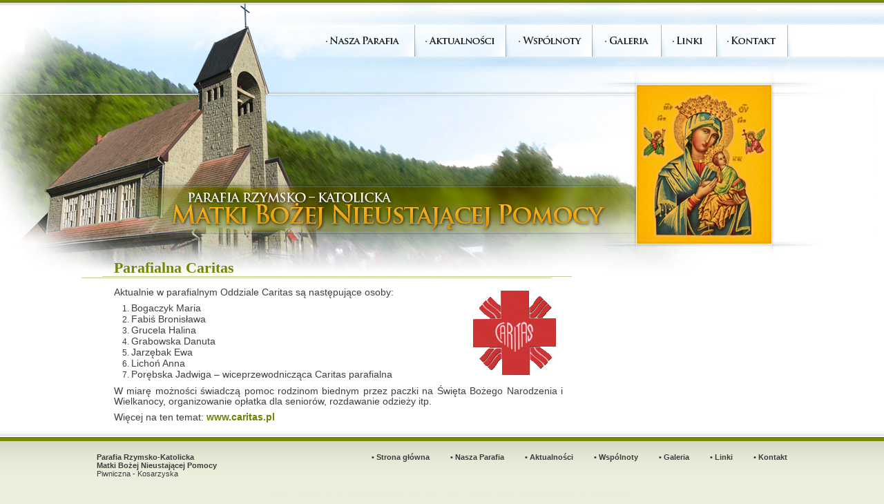

--- FILE ---
content_type: text/html
request_url: http://www.parafia-kosarzyska.piwniczna.com/s20-parafialna-caritas.html
body_size: 3488
content:
	  <!DOCTYPE html PUBLIC "-//W3C//DTD XHTML 1.0 Transitional//EN" "http://www.w3.org/TR/xhtml1/DTD/xhtml1-transitional.dtd">
	  <html xmlns="http://www.w3.org/1999/xhtml" lang="pl" xml:lang="pl">
      <head>
      <title>Parafia Rzymsko-Katolicka Matki Bożej Nieustającej Pomocy | Piwniczna - Kosarzyska</title>
      <meta http-equiv="content-type" content="text/html; charset=iso-8859-2" />
      <meta name="content-language" content="pl" />
      <meta name="author" content="Parafia Rzymsko-Katolicka Matki Bożej Nieustającej Pomocy | Piwniczna - Kosarzyska, parafia kosarzyska" />
      <meta name="description" content="Parafia Rzymsko-Katolicka Matki Bożej Nieustającej Pomocy | Piwniczna - Kosarzyska, parafia kosarzyska" />
      <meta name="keywords" content="Parafia Rzymsko-Katolicka Matki Bożej Nieustającej Pomocy | Piwniczna - Kosarzyska, parafia kosarzyska" />
      <meta name="abstract" content="Parafia Rzymsko-Katolicka Matki Bożej Nieustającej Pomocy | Piwniczna - Kosarzyska, parafia kosarzyska">
      <meta name="revisit-after" content="5 days" />
      <meta name="title" content="Parafia Rzymsko-Katolicka Matki Bożej Nieustającej Pomocy | Piwniczna - Kosarzyska, parafia kosarzyska" />
      <meta name="robots" content="all,index,follow" />
      
      <base href="http://www.parafia-kosarzyska.piwniczna.com/" />
	  <link href="class/styl.css" rel="stylesheet" type="text/css">
      
      <!--[if IE]>
      	<link href="class/stylIE.css" rel="stylesheet" type="text/css" />
	  <![endif]--> 
      
      <script language="javascript">
		function showLiveEdit(id)
		{
			document.getElementById(id).style.display='';
		}
		function hideLiveEdit(id)
		{
			document.getElementById(id).style.display='none';
		}
		</script>
      
	  <script type="text/JavaScript">
      <!--
        function MM_preloadImages() { //v3.0
        var d=document; if(d.images){ if(!d.MM_p) d.MM_p=new Array();
        var i,j=d.MM_p.length,a=MM_preloadImages.arguments; for(i=0; i<a.length; i++)
        if (a[i].indexOf("#")!=0){ d.MM_p[j]=new Image; d.MM_p[j++].src=a[i];}}
        }

        function MM_swapImgRestore() { //v3.0
        var i,x,a=document.MM_sr; for(i=0;a&&i<a.length&&(x=a[i])&&x.oSrc;i++) x.src=x.oSrc;
        }

        function MM_findObj(n, d) { //v4.01
        var p,i,x;  if(!d) d=document; if((p=n.indexOf("?"))>0&&parent.frames.length) {
        d=parent.frames[n.substring(p+1)].document; n=n.substring(0,p);}
        if(!(x=d[n])&&d.all) x=d.all[n]; for (i=0;!x&&i<d.forms.length;i++) x=d.forms[i][n];
        for(i=0;!x&&d.layers&&i<d.layers.length;i++) x=MM_findObj(n,d.layers[i].document);
        if(!x && d.getElementById) x=d.getElementById(n); return x;
        }

        function MM_swapImage() { //v3.0
        var i,j=0,x,a=MM_swapImage.arguments; document.MM_sr=new Array; for(i=0;i<(a.length-2);i+=3)
        if ((x=MM_findObj(a[i]))!=null){document.MM_sr[j++]=x; if(!x.oSrc) x.oSrc=x.src; x.src=a[i+2];}
        }
		function MM_openBrWindow(theURL,winName,features) { //v2.0
        window.open(theURL,winName,features);
        }
     //-->
     </script>
     
     
		<script src="js/jquery-1.5.2.js" type="text/javascript"></script>
		<script type="text/javascript" src="js/picbox.js"></script>
		<link rel="stylesheet" href="css/picbox.css" type="text/css" media="screen" />
     
     <!-- transparent png -->
     <!--[if lt IE 7]>
        <script type="text/javascript" src="png.js"></script>
     <![endif]--> 

	<link href="styl.css" rel="stylesheet" type="text/css" />

<link rel="stylesheet" href="js/dropdown.css" type="text/css" />
<script type="text/javascript" src="js/dropdown.js"></script>
<script type="text/javascript">
<!--
function MM_preloadImages() { //v3.0
  var d=document; if(d.images){ if(!d.MM_p) d.MM_p=new Array();
    var i,j=d.MM_p.length,a=MM_preloadImages.arguments; for(i=0; i<a.length; i++)
    if (a[i].indexOf("#")!=0){ d.MM_p[j]=new Image; d.MM_p[j++].src=a[i];}}
}

function MM_swapImgRestore() { //v3.0
  var i,x,a=document.MM_sr; for(i=0;a&&i<a.length&&(x=a[i])&&x.oSrc;i++) x.src=x.oSrc;
}

function MM_findObj(n, d) { //v4.01
  var p,i,x;  if(!d) d=document; if((p=n.indexOf("?"))>0&&parent.frames.length) {
    d=parent.frames[n.substring(p+1)].document; n=n.substring(0,p);}
  if(!(x=d[n])&&d.all) x=d.all[n]; for (i=0;!x&&i<d.forms.length;i++) x=d.forms[i][n];
  for(i=0;!x&&d.layers&&i<d.layers.length;i++) x=MM_findObj(n,d.layers[i].document);
  if(!x && d.getElementById) x=d.getElementById(n); return x;
}

function MM_swapImage() { //v3.0
  var i,j=0,x,a=MM_swapImage.arguments; document.MM_sr=new Array; for(i=0;i<(a.length-2);i+=3)
   if ((x=MM_findObj(a[i]))!=null){document.MM_sr[j++]=x; if(!x.oSrc) x.oSrc=x.src; x.src=a[i+2];}
}
//-->
</script>
</head>

<body onLoad="MM_preloadImages('images/menu_idx_mo_04.jpg','images/menu_idx_mo_05.jpg','images/menu_idx_mo_06.jpg','images/menu_idx_mo_07.jpg','images/menu_idx_mo_08.jpg','images/menu_mo_03.jpg')">
<table width="100%" border="0" cellspacing="0" cellpadding="0">
  <tr>
    <td style="background:url(images/tlo_l.jpg) top right no-repeat #ffffff;">&nbsp;</td>
    <td width="1000"><table width="1000" height="96" border="0" cellpadding="0" cellspacing="0">
      <tr>
        <td width="1000" height="23" colspan="7"><img src="images/menu_01.jpg" width="1000" height="23" alt=""></td>
      </tr>
      <tr>
        <td width="315" height="73"><img src="images/menu_02.jpg" width="315" height="73" alt=""></td>
        <td width="145" height="73"><dl class="dropdown">
              <dt id="one-ddheader" onMouseOver="ddMenu('one',1)" onMouseOut="ddMenu('one',-1)"><a href="parafia_piwniczna_kosarzyska.php"><img src="images/menu_03.jpg" alt="" name="m1" width="145" height="73" border="0" id="m1" onMouseOver="MM_swapImage('m1','','images/menu_mo_03.jpg',1)" onMouseOut="MM_swapImgRestore()"></a></dt>
            <dd id="one-ddcontent" onMouseOver="cancelHide('one')" onMouseOut="ddMenu('one',-1)">
                <ul>
                  <div class='menu'><a href='s2-historia-parafii.html' title='Historia parafii'>&bull; Historia parafii</a></div>                </ul>
            </dd>
          </dl></td>
        <td width="132" height="73"><dl class="dropdown">
          <dt id="two-ddheader" onMouseOver="ddMenu('two',1)" onMouseOut="ddMenu('two',-1)"><a href="aktualnosci.php"><img src="images/menu_idx_04.jpg" alt="" name="m2" width="132" height="73" border="0" id="m2" onMouseOver="MM_swapImage('m2','','images/menu_idx_mo_04.jpg',1)" onMouseOut="MM_swapImgRestore()" /></a></dt>
          <dd id="two-ddcontent" onMouseOver="cancelHide('two')" onMouseOut="ddMenu('two',-1)">
            <ul>
              <div class='menu'><a href='a8-ogloszenia-parafialne.html' title='Ogłoszenia parafialne'>&bull; Ogłoszenia parafialne</a></div><div class='menu'><a href='a9-intencje-mszy-swietych-.html' title='Intencje Mszy Świętych '>&bull; Intencje Mszy Świętych </a></div><div class='menu'><a href='a6-duszpasterze.html' title='Duszpasterze'>&bull; Duszpasterze</a></div><div class='menu'><a href='a7-nabozenstwa-i-spotkania.html' title='Nabożeństwa i spotkania'>&bull; Nabożeństwa i spotkania</a></div><div class='menu'><a href='a10-odpusty.html' title='Odpusty'>&bull; Odpusty</a></div><div class='menu'><a href='a11-siostry-urszulanki.html' title='Siostry Urszulanki'>&bull; Siostry Urszulanki</a></div>            </ul>
          </dd>
        </dl></td>
        <td width="125" height="73"><dl class="dropdown">
          <dt id="tree-ddheader" onMouseOver="ddMenu('tree',1)" onMouseOut="ddMenu('tree',-1)"><a href="wspolnoty_parafialne.php"><img src="images/menu_idx_05.jpg" alt="" name="m3" width="125" height="73" border="0" id="m3" onMouseOver="MM_swapImage('m3','','images/menu_idx_mo_05.jpg',1)" onMouseOut="MM_swapImgRestore()" /></a></dt>
          <dd id="tree-ddcontent" onMouseOver="cancelHide('tree')" onMouseOut="ddMenu('tree',-1)">
            <ul>
              <div class='menu'><a href='w17-straz-honorowa-nspj.html' title='Straż Honorowa NSPJ'>&bull; Straż Honorowa NSPJ</a></div><div class='menu'><a href='w16-rada-duszpasterska.html' title='Rada Duszpasterska'>&bull; Rada Duszpasterska</a></div><div class='menu'><a href='w18-rada-gospodarcza.html' title='Rada Gospodarcza'>&bull; Rada Gospodarcza</a></div><div class='menu'><a href='w754-chor-parafialny.html' title='Chór Parafialny'>&bull; Chór Parafialny</a></div><div class='menu'><a href='w20-parafialna-caritas.html' title='Parafialna Caritas'>&bull; Parafialna Caritas</a></div><div class='menu'><a href='w21-roze-rozancowe-kobiet-i-mezczyzn.html' title='Róże Różańcowe kobiet i mężczyzn'>&bull; Róże Różańcowe kobiet i mężczyzn</a></div><div class='menu'><a href='w24-dziewczeca-sluzba-maryjna.html' title='Dziewczęca Służba Maryjna'>&bull; Dziewczęca Służba Maryjna</a></div><div class='menu'><a href='w26-sluzba-liturgiczna-oltarza.html' title='Służba Liturgiczna Ołtarza'>&bull; Służba Liturgiczna Ołtarza</a></div><div class='menu'><a href='w28-nadzwyczajni-szafarze-eucharystii.html' title='Nadzwyczajni Szafarze Eucharystii'>&bull; Nadzwyczajni Szafarze Eucharystii</a></div>            </ul>
          </dd>
        </dl></td>
        <td width="100" height="73"><a href="galeria.php"><img src="images/menu_idx_06.jpg" alt="" name="m4" width="100" height="73" border="0" id="m4" onMouseOver="MM_swapImage('m4','','images/menu_idx_mo_06.jpg',1)" onMouseOut="MM_swapImgRestore()" /></a></td>
        <td width="80" height="73"><a href="linki.php"><img src="images/menu_idx_07.jpg" alt="" name="m5" width="80" height="73" border="0" id="m5" onMouseOver="MM_swapImage('m5','','images/menu_idx_mo_07.jpg',1)" onMouseOut="MM_swapImgRestore()" /></a></td>
        <td width="103" height="73"><a href="kontakt.php"><img src="images/menu_idx_08.jpg" alt="" name="m6" width="103" height="73" border="0" id="m6" onMouseOver="MM_swapImage('m6','','images/menu_idx_mo_08.jpg',1)" onMouseOut="MM_swapImgRestore()" /></a></td>
      </tr>
    </table>
      <img src="images/baner.jpg" alt="Parafia Rzymsko-Katolicka Matki Bożej Nieustającej Pomocy | Piwniczna - Kosarzyska" width="1000" height="259" />
      <table width="1000" border="0" cellspacing="0" cellpadding="0">
        <tr>
          <td width="700" valign="top" bgcolor="#FFFFFF"><div class="naglowek">Parafialna Caritas</div>
          <div class="div_tekst">
		    <p><span style="font-size: 14px"><span style="font-family: Arial"><img width="140" height="134" border="0" align="right" src="/userfiles/image/wspolnoty/caritac.jpg" alt="" />Aktualnie w parafialnym Oddziale Caritas są następujące osoby:</span></span></p>
<ol>
    <li><span style="font-size: 14px"><span style="font-family: Arial">Bogaczyk Maria </span></span></li>
    <li><span style="font-size: 14px"><span style="font-family: Arial">Fabiś Bronisława </span></span></li>
    <li><span style="font-size: 14px"><span style="font-family: Arial">Grucela Halina </span></span></li>
    <li><span style="font-size: 14px"><span style="font-family: Arial">Grabowska Danuta </span></span></li>
    <li><span style="font-size: 14px"><span style="font-family: Arial">Jarzębak Ewa </span></span></li>
    <li><span style="font-size: 14px"><span style="font-family: Arial">Lichoń Anna </span></span></li>
    <li><span style="font-size: 14px"><span style="font-family: Arial">Porębska Jadwiga &ndash; wiceprzewodnicząca Caritas parafialna </span></span></li>
</ol>
<p><span style="font-size: 14px"><span style="font-family: Arial">W miarę możności świadczą pomoc rodzinom biednym przez paczki na Święta Bożego Narodzenia i Wielkanocy, organizowanie opłatka dla senior&oacute;w, rozdawanie odzieży itp.</span></span></p>
<p><span style="font-size: 14px"><span style="font-family: Arial">Więcej na ten temat: </span></span><a href="http://www.caritas.pl " target="_blank"><span style="font-size: 14px"><span style="font-family: Arial"><b>www.caritas.pl </b></span></span></a></p>          </div></td>
          <td width="300" valign="top" bgcolor="#FFFFFF"><img src="images/tlo_naglowek_p.jpg" width="300" height="51">
		                </td>
        </tr>
      </table></td>
    <td style="background:url(images/tlo_p.jpg) top left no-repeat #ffffff;">&nbsp;</td>
  </tr>
  <tr>
    <td style="background:url(images/tlo_nad_stopka.jpg) top repeat-x #ffffff;">&nbsp;</td>
    <td style="background:url(images/tlo_nad_stopka.jpg) top repeat-x #ffffff;">&nbsp;</td>
    <td style="background:url(images/tlo_nad_stopka.jpg) top repeat-x #ffffff;">&nbsp;</td>
  </tr>
  <tr>
    <td style="background:url(images/tlo_stopka.jpg) top repeat-x #ebeeda;">&nbsp;</td>
    <td style="background:url(images/tlo_stopka.jpg) top repeat-x #ebeeda;"><table width="1000" height="154" border="0" cellpadding="0" cellspacing="0">
      <tr>
        <td width="270" height="85" valign="top" class="stopka"><p><br>
          <br>
            <strong>Parafia Rzymsko-Katolicka<br>
            Matki Bożej Nieustającej Pomocy</strong></p>
          <p>          Piwniczna - Kosarzyska</p></td>
        <td width="730" height="85" align="right" valign="top" class="stopka"><strong><br>
          <br>
        &bull; <a href="index.php">Strona główna</a>&nbsp;&nbsp;&nbsp;&nbsp;&nbsp;&nbsp;&nbsp;&nbsp;&nbsp;
        &bull; <a href="parafia_piwniczna_kosarzyska.php">Nasza Parafia</a>&nbsp;&nbsp;&nbsp;&nbsp;&nbsp;&nbsp;&nbsp;&nbsp;&nbsp;
        &bull; <a href="aktualnosci.php">Aktualności</a>&nbsp;&nbsp;&nbsp;&nbsp;&nbsp;&nbsp;&nbsp;&nbsp;&nbsp;
        &bull; <a href="wspolnoty_parafialne.php">Wspólnoty</a>&nbsp;&nbsp;&nbsp;&nbsp;&nbsp;&nbsp;&nbsp;&nbsp;&nbsp;
        &bull; <a href="galeria.php">Galeria</a>&nbsp;&nbsp;&nbsp;&nbsp;&nbsp;&nbsp;&nbsp;&nbsp;&nbsp;
        &bull; <a href="linki.php">Linki</a>&nbsp;&nbsp;&nbsp;&nbsp;&nbsp;&nbsp;&nbsp;&nbsp;&nbsp;
        &bull; <a href="kontakt.php">Kontakt</a></strong></td>
      </tr>
      <tr>
        <td width="1000" height="69" colspan="2" align="center" background="images/stopka_03.jpg" class="stopka2"><a href="http://www.ipolska.info" target="_blank" title="projektowanie stron Nowy Sącz">projektowanie stron Nowy Sącz<br>
            <strong>ZOOM - iPolska.info</strong></a></td>
      </tr>
    </table></td>
    <td style="background:url(images/tlo_stopka.jpg) top repeat-x #ebeeda;">&nbsp;</td>
  </tr>
</table>
</body>
</html>


--- FILE ---
content_type: text/css
request_url: http://www.parafia-kosarzyska.piwniczna.com/class/styl.css
body_size: 828
content:
.edito { 
	border: 1px #FFCC00 dotted;
	/*padding: 10px;*/
}
.edito:hover {
	border: 1px #FFCC00 solid;
}
.editoFrame { 
	padding:3px;
	border:1px solid #FFCC00; 
	background:#ffffff; 
	position:absolute; 
	margin-top:-13px;
	margin-left:-1px;
	font-family: Tahoma, Arial, Helvetica, sans-serif;
	font-size: 11px;
	color: #333333;
}
.editoFrame img{
	margin-left:5px;
	margin-right:5px;
}
.editoFrame a{
	cursor: pointer;
}
.editoFrame a:hover{	
	text-decoration: underline;
}
.editoFrame2 { 
	padding:3px;
	border:1px solid #FFCC00; 
	background:#ffffff; 
	position:absolute; 
	margin-top:-1px;
	margin-left:190px;
	font-family: Tahoma, Arial, Helvetica, sans-serif;
	font-size: 11px;
	color: #333333;
}
.editoFrame2 img{
	margin-left:5px;
	margin-right:5px;
}
.editoFrame2 a{
	cursor: pointer;
}
.editoFrame2 a:hover{	
	text-decoration: underline;
}
.editoFrame3 { 
	padding:3px;
	border:1px solid #FFCC00; 
	background:#ffffff; 
	position:absolute; 
	margin-top:-1px;
	margin-left:200px;
	font-family: Tahoma, Arial, Helvetica, sans-serif;
	font-size: 11px;
	color: #333333;
}
.editoFrame3 img{
	margin-left:2px;
	margin-right:2px;
}
.editoFrame3 a{
	cursor: pointer;
}
.editoFrame3 a:hover{	
	text-decoration: underline;
}

/* TAGI */
.tags {
	display: block;
	width: 250px;
	padding: 10px;
	border:1px dashed #CCCCCC;
	font-family:Tahoma, Arial;
	font-size: 11px;
	color: #333333;
	line-height: 20px;
	text-decoration: none;
}
.tag1 {
	font-family: Tahoma, Arial, sans-serif;
	font-size: 10px;
	color: #666666;
	text-decoration: none;
}
.tag2 {
	font-family: Tahoma, Arial, sans-serif;
	font-size: 12px;
	color: #666666;
	text-decoration: none;
}
.tag3 {
	font-family: Tahoma, Arial, sans-serif;
	font-size: 14px;
	color: #666666;
	text-decoration: none;
}
.tag4 {
	font-family: Tahoma, Arial, sans-serif;
	font-size: 16px;
	color: #666666;
	text-decoration: none;
}
.tag5 {
	font-family: Tahoma, Arial, sans-serif;
	font-size: 18px;
	color: #666666;
	text-decoration: none;
}

.nr {
	color:#666; 
	border:0px;
	clear: left;
}

.nr a,
.nr a:link,
.nr a:visited,
.nr a:hover,
.nr a:active {
	text-decoration:none;
	color: #636363;
	background:#F9F9F9;
	border:1px solid #E6E6E6;
	padding:3px 6px;
	font-size:11px;
	font-family: Tahoma, Arial;
}
.tags a:hover {
	color: #ffffff;
	background-color: #585858;
}
.nr a:hover {
	background:#ec5406;
	color:#FFFFFF;
	border-color:#E6E6E6;
	font-family: Tahoma, Arial;
}

.nr span {
	text-decoration:none;
	background:#fff;
	padding:3px 6px;
	border:1px solid #E6E6E6;
	color:#ccc;
	font-size:11px;
	font-family: Tahoma, Arial;
}


/*.cat_menu0 {
	font-family: Arial, Helvetica, sans-serif;
	font-size: 12px;
	font-weight: bold;
	color: #666666;
	line-height: 18px;
}
.cat_menu0 span{
	font-family: Arial, Helvetica, sans-serif;
	font-size: 12px;
	font-weight: bold;
	color: #666666;
	line-height: 18px;
	text-decoration: underline;
}
.cat_menu0 a{
	font-family: Arial, Helvetica, sans-serif;
	font-size: 12px;
	font-weight: bold;
	color: #7D7D7D;
	text-decoration: none;
	line-height: 18px;
}
.cat_menu0:before { 
	content: url(../images/kat_st.png);
	padding-right: 5px;
}
.cat_menu0 a:hover{
	font-family: Arial, Helvetica, sans-serif;
	font-size: 12px;
	font-weight: bold;
	color: #3E67CB;
	text-decoration: underline;
}


.cat_menu1 {
	font-family: Arial, Helvetica, sans-serif;
	font-size: 12px;
	font-weight: bold;
	color: #7D7D7D;
	line-height: 18px;
}
.cat_menu1 a{
	font-family: Arial, Helvetica, sans-serif;
	font-size: 12px;
	font-weight: bold;
	color: #7D7D7D;
	text-decoration: none;
	line-height: 18px;
}
.cat_menu1:before { 
	content: url(../images/arrow.gif);
	padding-left: 15px;
	padding-right: 5px;
}
.cat_menu1 a:hover{
	font-family: Arial, Helvetica, sans-serif;
	font-size: 12px;
	font-weight: bold;
	color: #3E67CB;
	text-decoration: underline;
}


.cat_menu2 {
	font-family: Arial, Helvetica, sans-serif;
	font-size: 11px;
	font-weight: bold;
	color: #7D7D7D;
	line-height: 18px;
}
.cat_menu2 a{
	font-family: Arial, Helvetica, sans-serif;
	font-size: 11px;
	font-weight: bold;
	color: #7D7D7D;
	padding-left: 40px;
	text-decoration: none;
	line-height: 18px;
}
.cat_menu2 a:hover{
	font-family: Arial, Helvetica, sans-serif;
	font-size: 11px;
	font-weight: bold;
	color: #3E67CB;
	text-decoration: underline;
}


.cat_menu3 {
}
.cat_menu3 a{
}
.cat_menu3 a:hover{
}

.cat_menu4 {
}
.cat_menu4 a{
}
.cat_menu4 a:hover{
}

.cat_menu5 {
}
.cat_menu5 a{
}
.cat_menu5 a:hover{
}*/

--- FILE ---
content_type: text/css
request_url: http://www.parafia-kosarzyska.piwniczna.com/styl.css
body_size: 805
content:
@charset "iso-8859-2";
body {
	font-family: Tahoma, Arial, Verdana;
	font-size: 11px;
	color: #000000;
	background-color: #ebeeda;
	margin: 0px;
	padding: 0px;
}
.div_tekst {
	font-family: Arial, Helvetica, sans-serif;
	font-size: 12px;
	margin-right: 25px;
	margin-bottom: 5px;
	margin-left: 25px;
	color: #3f3f3f;
	line-height: 15px;
	margin-top: 10px;
	text-align: justify;
}
.div_tekst p {
	margin-top: 0px;
	margin-right: 0px;
	margin-bottom: 8px;
	margin-left: 0px;
}
.div_tekst a {
	color: #728102;
	text-decoration: none;
}
.div_tekst a:hover {
	color: #000000;
	text-decoration: none;
}
.div_tekst ul {
	margin-top: 0px;
	margin-right: 0px;
	margin-bottom: 8px;
	margin-left: 25px;
}
.div_tekst ol {
	margin-top: 0px;
	margin-right: 0px;
	margin-bottom: 8px;
	margin-left: 25px;
}

.tekst {
	font-family: Tahoma, Arial, Verdana, sans-serif;
	font-size: 11px;
	color: #000000;
}
.tekst p {
	margin-top: 0px;
	margin-right: 0px;
	margin-bottom: 8px;
	margin-left: 0px;
}
.tekst a {
	color: #728102;
	text-decoration: none;
}
.tekst a:hover {
	color: #000000;
	text-decoration: none;
}
.div_skrot {
	font-family: Tahoma, Arial, Verdana, sans-serif;
	font-size: 11px;
	margin-right: 20px;
	margin-bottom: 10px;
	margin-left: 125px;
	color: #FFFFFF;
	margin-top: 45px;
}
.div_skrot p {
	margin-top: 0px;
	margin-right: 0px;
	margin-bottom: 8px;
	margin-left: 0px;
}
.div_skrot a {
	color: #000000;
	text-decoration: none;
}
.div_skrot a:hover {
	color: #728102;
	text-decoration: none;
}
.stopka {
	font-family: Tahoma, Arial, Verdana, sans-serif;
	font-size: 11px;
	color: #3c3c3c;
}
.stopka a {
	color: #3c3c3c;
	text-decoration: none;
}
.stopka a:hover {
	color: #728102;
	text-decoration: none;
}
.stopka p {
	padding: 0px;
	margin-top: 0px;
	margin-right: 0px;
	margin-bottom: 0px;
	margin-left: 0px;
}
.stopka2 {
	font-family: Tahoma, Arial, Verdana, sans-serif;
	font-size: 11px;
	color: #3c3c3c;
}
.stopka2 a {
	color: #666666;
	text-decoration: none;
}
.stopka2 p {
	padding: 0px;
	margin-top: 0px;
	margin-right: 0px;
	margin-bottom: 0px;
	margin-left: 0px;
}
.stopka2 a:hover {
	color: #728102;
	text-decoration: none;
}
.mapka {
	width: 640px;
	height: 300px;
	border: 2px solid #F0EBC1;
	text-align: center;
	margin-top: 0px;
	margin-right: 0px;
	margin-bottom: 0px;
	margin-left: 0px;
}
.px9 {
	font-size: 9px;
	color: #CDB92E;
}

.menu {
	font-family: Tahoma, Arial, Verdana, sans-serif;
	font-size: 11px;
	color: #FFFFFF;
	background-color: #7a8c04;
	margin: 0px;
	padding: 0px;
}
.menu a {
	font-family: Tahoma, Arial, Verdana, sans-serif;
	font-size: 11px;
	color: #666666;
	background-color: #E8F5FE;
	margin: 0px;
	border-bottom-width: 1px;
	border-bottom-style: solid;
	border-bottom-color: #FFFFFF;
	background-image: url(images/tlo_dd.jpg);
	background-repeat: repeat-x;
	padding-top: 7px;
	padding-right: 15px;
	padding-bottom: 7px;
	padding-left: 15px;
	font-weight: bold;
}
.menu a:hover {
	font-family: Tahoma, Arial, Verdana, sans-serif;
	font-size: 11px;
	color: #FFFFFF;
	background-color: #728102;
	margin: 0px;
	border-bottom-width: 1px;
	border-bottom-style: solid;
	border-bottom-color: #728102;
	background-image: url(images/tlo_dd_mo.jpg);
	background-repeat: repeat-x;
	padding-top: 7px;
	padding-right: 15px;
	padding-bottom: 7px;
	padding-left: 15px;
	font-weight: bold;
}

.menu p {
	padding: 0px;
	margin-top: 0px;
	margin-right: 0px;
	margin-bottom: 0px;
	margin-left: 0px;
}
.naglowek {
	font-family: "Times New Roman", Times, serif;
	font-size: 22px;
	font-weight: bold;
	color: #748505;
	background-color: #FFFFFF;
	background-image: url(images/tlo_naglowek.jpg);
	background-repeat: no-repeat;
	background-position: left top;
	height: 31px;
	width: 675px;
	padding-top: 20px;
	padding-left: 25px;
}
.menuP {
	font-family: Tahoma, Arial, Verdana, sans-serif;
	font-size: 14px;
	color: #3c3c3c;
	padding: 5px;
	font-weight: bold;
}
.menuP a {
	color: #728102;
	text-decoration: none;
}
.menuP a:hover {
	color: #333333;
	text-decoration: none;
}
.menuP p {
	padding: 0px;
	margin-top: 0px;
	margin-right: 0px;
	margin-bottom: 0px;
	margin-left: 0px;
}
h2 {
	font-family: Arial, Helvetica, sans-serif;
	font-size: 14px;
	font-weight: bold;
	color: #748505;
	padding-top: 8px;
	padding-right: 0px;
	padding-bottom: 4px;
	padding-left: 0px;
}
h1 {
	font-family: Arial, Helvetica, sans-serif;
	font-size: 16px;
	font-weight: bold;
	color: #748505;
	padding-top: 8px;
	padding-right: 0px;
	padding-bottom: 4px;
	padding-left: 0px;
}


--- FILE ---
content_type: text/css
request_url: http://www.parafia-kosarzyska.piwniczna.com/js/dropdown.css
body_size: 301
content:
* {padding:0; margin:0}
.dropdown {
	float:left
}
.dropdown dt {
	font-weight:bold;
	cursor:pointer
}
.dropdown dt:hover {
}
.dropdown dd {
	position:absolute;
	overflow:hidden;
	display:none;
	background:#fff;
	z-index:200;
	opacity:0;
	margin-top: -15px;
	margin-left: 8px;
}
.dropdown ul {
	list-style:none;
	border-top:none
}
.dropdown li {display:inline}
.dropdown a, .dropdown a:active, .dropdown a:visited {
	display:block;
	text-decoration:none
}
.dropdown a:hover {
	color:#FFFFFF
}
.dropdown .underline {
}
